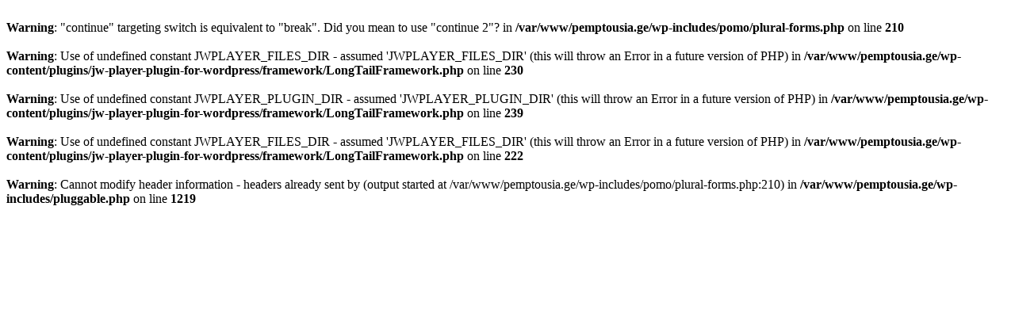

--- FILE ---
content_type: text/html; charset=UTF-8
request_url: https://www.pemptousia.ge/?page_id=562&ph=51875
body_size: 223
content:
<br />
<b>Warning</b>:  "continue" targeting switch is equivalent to "break". Did you mean to use "continue 2"? in <b>/var/www/pemptousia.ge/wp-includes/pomo/plural-forms.php</b> on line <b>210</b><br />
<br />
<b>Warning</b>:  Use of undefined constant JWPLAYER_FILES_DIR - assumed 'JWPLAYER_FILES_DIR' (this will throw an Error in a future version of PHP) in <b>/var/www/pemptousia.ge/wp-content/plugins/jw-player-plugin-for-wordpress/framework/LongTailFramework.php</b> on line <b>230</b><br />
<br />
<b>Warning</b>:  Use of undefined constant JWPLAYER_PLUGIN_DIR - assumed 'JWPLAYER_PLUGIN_DIR' (this will throw an Error in a future version of PHP) in <b>/var/www/pemptousia.ge/wp-content/plugins/jw-player-plugin-for-wordpress/framework/LongTailFramework.php</b> on line <b>239</b><br />
<br />
<b>Warning</b>:  Use of undefined constant JWPLAYER_FILES_DIR - assumed 'JWPLAYER_FILES_DIR' (this will throw an Error in a future version of PHP) in <b>/var/www/pemptousia.ge/wp-content/plugins/jw-player-plugin-for-wordpress/framework/LongTailFramework.php</b> on line <b>222</b><br />
<br />
<b>Warning</b>:  Cannot modify header information - headers already sent by (output started at /var/www/pemptousia.ge/wp-includes/pomo/plural-forms.php:210) in <b>/var/www/pemptousia.ge/wp-includes/pluggable.php</b> on line <b>1219</b><br />
